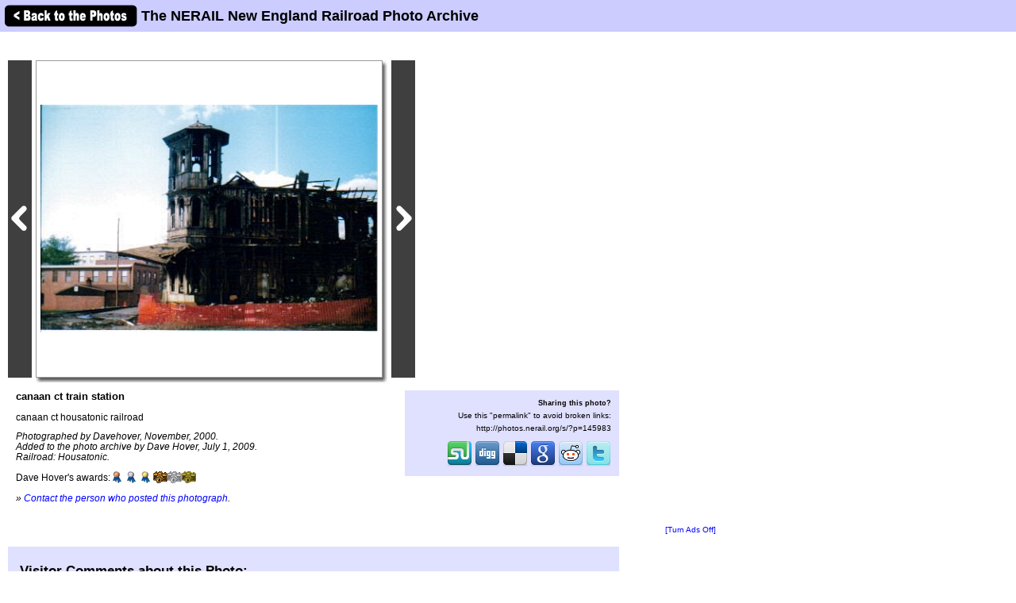

--- FILE ---
content_type: text/html; charset=UTF-8
request_url: http://photos.nerail.org/showpic/?photo=2009070120491623605.jpg&order=byyear&page=20&key=2000&photoindex=0&maxpage=273&maxphotoindex=4&key2=
body_size: 12170
content:
          
<!DOCTYPE HTML PUBLIC "-//W3C//DTD HTML 4.01 Transitional//EN"
   "http://www.w3.org/TR/html4/loose.dtd">
<html>
<head>
<script src="/includes/jquery-1.11.0.min.js"></script>
<link rel="stylesheet" href="/includes/jquery.fancybox.css?v=2.1.5" type="text/css" media="screen" />
<script type="text/javascript" src="/includes/jquery.fancybox.pack.js?v=2.1.5"></script>
<script type="text/javascript">
	$(document).ready(function() {
		$(".fancybox").fancybox({
      openEffect  : 'none',
      closeEffect : 'none',
      nextEffect  : 'none',
      prevEffect  : 'none',
      padding     : 6,
      closeClick  : true,
      margin      : [20, 60, 20, 60], // Increase left/right margin
      loop        : false
    });
	});
</script>

<link rel="stylesheet" type="text/css" href="/includes/style-nerail.org.css">
<title>canaan ct train station: The NERAIL New England Railroad Photo Archive</title>
<meta name="keywords"            content="railroad,photos,photographs,train,trains,rail" />
<meta property="og:site_name"    content="The NERAIL New England Railroad Photo Archive" />
<meta property="og:url"          content="http://photos.nerail.org/showpic/?2009070120491623605.jpg" />
<meta property="fb:admins"       content="100000099244726" />
<meta property="fb:app_id"       content="757010034469443" />
<meta property="og:type"         content="article" />
<meta property="og:title"        content="canaan ct train station" />
<meta property="og:description"  content="canaan ct housatonic railroad" />
<meta property="og:image"        content="http://photos.nerail.org/photos/2009/07/01/2009070120491623605.jpg" />
<meta property="og:image:type"   content="image/jpeg" />
<meta property="og:image:width"  content="425" />
<meta property="og:image:height" content="287" />
<script>(function(d, s, id) {
  var js, fjs = d.getElementsByTagName(s)[0];
  if (d.getElementById(id)) return;
  js = d.createElement(s); js.id = id;
  js.src = "//connect.facebook.net/en_US/sdk.js#xfbml=1&version=v2.5";
  fjs.parentNode.insertBefore(js, fjs);
}(document, 'script', 'facebook-jssdk'));</script>
</head>

<body bgcolor="#ffffff" text="#000000" link="#0000ff" vlink="#0000ff" leftmargin="0" topmargin="0">

<div id="fb-root"></div>

<div class="shaded1" style="height:30px; width:100%; margin:0 auto; padding:5px; position:fixed; top:0; z-index:500">

<a href="/show/?order=byyear&page=20&key=2000&key2="><img src="/images/back-button.png" width="169" height="30" border="0" style="vertical-align:middle;"></a>

<span style="position:relative;top:+3px;"><font size="+1"><b>The NERAIL New England Railroad Photo Archive</b></font></span>
</div>

&nbsp;<br />
&nbsp;<br />

<table border="0" cellspacing="0" cellpadding="10">
<tr>
<td>

<table border="0" cellspacing="0" cellpadding="0" width="950" style="margin-top:5px;">
<tr>
<td>

<table border="0" cellspacing="0" cellpadding="0" width="770">
<tr>
<td colspan="2">



<table border=0 cellspacing=0 cellpadding=0>
<tr height="297">
<td><a href="?photo=2009070710363314593.jpg&order=byyear&page=19&key=2000&photoindex=4&maxpage=273&maxphotoindex=4&key2="><img src="/images/prevbutton.png" alt="Previous Photo" width=30 height=400 border=0 style="margin:0 5px 0 0; padding:0; vertical-align:middle;"></a></div></td>
<td width="435" align="center" valign="middle" bgcolor="#ffffff" class="shadowbox" class="test">
<img src="http://imagestorage.nerail.org/photos/2009/07/01/2009070120491623605.jpg" width="425" height="287" border="0" alt="Photo of canaan ct train station" title="Railroad: canaan ct train station" style="margin:0; padding:0; vertical-align:middle; background:#eee url('/images/photoloading.gif') no-repeat center /32px 32px;"></td>
<td width="6" class="shadowbox-right"></td>
<td><a href="?photo=2009070121024525684.jpg&order=byyear&page=20&key=2000&photoindex=1&maxpage=273&maxphotoindex=4&key2="><img src="/images/nextbutton.png" alt="Next Photo" width=30 height=400 border=0 style="margin:0 0 0 5px; padding:0; vertical-align:middle;"></a></td>
</tr>
<tr height="6">
<td></td>
<td class="shadowbox-bottom"></td>
<td class="shadowbox-corner"></td>
<td></td>
</tr>
</table>
</td>
</tr>

<tr>
<td style="padding:10px;">
<font size="2"><b>canaan ct train station</b><p>canaan ct housatonic railroad<p><i>Photographed by Davehover, November, 2000.<!-- google_ad_section_start(weight=ignore) --><br>Added to the photo archive by Dave Hover, July 1, 2009.<!-- google_ad_section_end --><br>Railroad: Housatonic.<p><table border="0" cellpadding="0" cellspacing="0"><tr><td valign="middle">Dave Hover's awards:</td><td valign="middle"><a href="/awards.php#BM"><img src="/images/medal-bronze-small.gif" width="18" height="15" border="0"></a><a href="/awards.php#SM"><img src="/images/medal-silver-small.gif" width="18" height="15" border="0"></a><a href="/awards.php#GM"><img src="/images/medal-gold-small.gif" width="18" height="15" border="0"></a><a href="/awards.php#BC"><img src="/images/camera-bronze-small.gif" width="18" height="15" border="0"></a><a href="/awards.php#SC"><img src="/images/camera-silver-small.gif" width="18" height="15" border="0"></a><a href="/awards.php#GC"><img src="/images/camera-gold-small.gif" width="18" height="15" border="0"></a></td></tr></table><p>&raquo; <a href="../contact-poster/?poster=caboose1973&photo=2009070120491623605.jpg">Contact the person who posted this photograph</a>.</p></i></font><p>
<div class="fb-like" style="text-align:right;" data-href="http://photos.nerail.org/showpic/?2009070120491623605.jpg" data-layout="standard" data-action="like" data-show-faces="false" data-share="true"></div>
</td>
<td align="right" valign="top">


<table border="0" cellpadding="0" cellspacing="0" style="margin:10px 0 10px 0;">
  <tr>
        
    <td align="center"></td>
    
    <td align="right" class="shaded" style="padding:10px; text-align:right; width:250px;"">
      <!-- google_ad_section_start(weight=ignore) -->
      <b>Sharing this photo?</b><p style="margin:5px auto;"><font size="1">Use this "permalink" to avoid broken links:</font></p>
      <font size="1"><nobr>http://photos.nerail.org/s/?p=145983</nobr></font><br>&nbsp;<br>
      

<div style="width:250px;">
<!-- <a href="http://www.facebook.com/sharer.php?u=http%3A%2F%2Fphotos.nerail.org%2Fshowpic%2F%3F2009070120491623605.jpg" title="Share on Facebook" target="_blank"><img src="/images/bm/facebook.png" alt="Share on Facebook" width="32" height="32" border="0"></a> -->
<a href="http://www.stumbleupon.com/submit?url=http%3A%2F%2Fphotos.nerail.org%2Fshowpic%2F%3F2009070120491623605.jpg&title=canaan+ct+train+station%3A+NERAIL+The+NERAIL+New+England+Railroad+Photo+Archive" title="Submit to Stumble" target="_blank"><img src="/images/bm/stumbleupon.png" alt="Submit to Stumble" width="32" height="32" border="0"></a>
<a href="http://www.digg.com/submit?phase=2&url=http%3A%2F%2Fphotos.nerail.org%2Fshowpic%2F%3F2009070120491623605.jpg&title=canaan+ct+train+station%3A+NERAIL+The+NERAIL+New+England+Railroad+Photo+Archive" title="Submit to Digg" target="_blank"><img src="/images/bm/digg.png" alt="Submit to Digg" width="32" height="32" border="0"></a>
<a href="http://del.icio.us/post?url=http%3A%2F%2Fphotos.nerail.org%2Fshowpic%2F%3F2009070120491623605.jpg&title=canaan+ct+train+station%3A+NERAIL+The+NERAIL+New+England+Railroad+Photo+Archive" title="Submit to Del.icio.us" target="_blank"><img src="/images/bm/delicious.png" alt="Submit to Del.icio.us" width="32" height="32" border="0"></a>
<a href="http://www.google.com/bookmarks/mark?op=add&bkmk=http%3A%2F%2Fphotos.nerail.org%2Fshowpic%2F%3F2009070120491623605.jpg&title=canaan+ct+train+station%3A+NERAIL+The+NERAIL+New+England+Railroad+Photo+Archive" title="Submit to Google Bookmarks" target="_blank"><img src="/images/bm/google.png" alt="Google Bookmark" width="32" height="32" border="0"></a>
<a href="http://reddit.com/submit?url=http%3A%2F%2Fphotos.nerail.org%2Fshowpic%2F%3F2009070120491623605.jpg&title=canaan+ct+train+station%3A+NERAIL+The+NERAIL+New+England+Railroad+Photo+Archive" title="Submit to Reddit" target="_blank"><img src="/images/bm/reddit.png" alt="Submit to Reddit" width="32" height="32" border="0"></a>
<a href="http://twitthis.com/twit?url=http%3A%2F%2Fphotos.nerail.org%2Fshowpic%2F%3F2009070120491623605.jpg&title=canaan+ct+train+station%3A+NERAIL+The+NERAIL+New+England+Railroad+Photo+Archive" title="Twit This" target="_blank"><img src="/images/bm/twitter.png" alt="Twit This" width="32" height="32" border="0"></a>
</div>

      <!-- google_ad_section_end -->
    </td>

  </tr>
</table>

</td>
</tr>
</table>

</td>
<td width="180" valign="top" align="center">

  
  <div style="margin-top:5px;">

  
    <script type="text/javascript"><!--
    google_ad_client = "pub-6014190603187397";
    google_ad_slot = "2275926841";
    google_ad_width = 160;
    google_ad_height = 600;
    //-->
    </script>
    <script type="text/javascript" src="http://pagead2.googlesyndication.com/pagead/show_ads.js">
    </script>

    
  </div>
  
  <p><a href="/toggleads/">[Turn Ads Off]</a></p>
  
  
</td>
</tr>
</table>

<div class="shaded" style="width:740px; padding:5px 15px 15px 15px; margin:5px 0 15px 0;"><h2>Visitor Comments about this Photo:</h2><p style="margin-top:0;"><font size="2"><b>No comments have been left yet.</b></font></p><hr size="1"><p style="margin-top:0;"><font size="2"><b>You must be <a href="/logon/?referrer=%2Fshowpic%2F%3Fphoto%3D2009070120491623605.jpg%26order%3Dbyyear%26page%3D20%26key%3D2000%26photoindex%3D0%26maxpage%3D273%26maxphotoindex%3D4%26key2%3D">logged on</a> to post comments.</b></font></p>
</div>

<!-- <hr size="1"> -->

<!-- google_ad_section_start(weight=ignore) -->
<!-- <table border="0" cellpadding="7"><tr> -->

<div class="otherphotolinks"><a href="/show/?order=byrail&page=1&key=378"><img src="/photo-previews-small/2005/12/28/2005122813483330672.jpg.jpg" alt="View" width="64" height="44" class="photo-border"><br><p><font size="1"> 897 More Housatonic Photos</font></p></a></div><div class="otherphotolinks"><a href="/show/?order=byposter&page=1&key=caboose1973"><img src="/photo-previews-small/2011/04/08/2011040816024113202.jpg.jpg" alt="View" width="64" height="48" class="photo-border"><br><p><font size="1">1,631 More Photos from Dave Hover</font></p></a></div><div class="otherphotolinks"><a href="/show/?order=bydecade&page=1&key=200"><img src="/photo-previews-small/2008/02/23/200802231705252312.jpg.jpg" alt="View" width="64" height="46" class="photo-border"><br><p><font size="1">71,425 More Photos from the 2000's</font></p></a></div><div class="otherlinks"><a href="../show/?order=byyear&page=20&key=2000"><img src="../images/nav_prev-nerail.org.gif" width="69" height="21" border="0"><br><font size="1">Back to photo listing</font></a></div>
<!-- <td align="middle" valign="middle"> -->
<div class="otherlinks">
<a href="../"><img src="../images/home.gif" width="60" height="23" border="0" hspace="30"><br>
<font size="1">Archive Home</font></a>
</div>
<!--</td>-->

<!-- </tr></table> -->

<!-- <hr size="1"> -->

<!-- google_ad_section_end -->

</td></tr></table>

</td>
</tr>
</table>

<div align="center">                  

&nbsp;

<div style="text-align:right;">
<a href="https://www.facebook.com/nerail.org/"><img src="/images/follow-us-on-facebook.png" alt="Follow us on Facebook" width=150 height=50 style="margin:0 15px 0 0; border:none;"></a>
</div>

<div style="margin:0 0 5px 0;"></div>
<font size=2>
<a href="/news/" class="textnav">News</a> | 
<a href="/about/" class="textnav">About NERAIL</a> | 
<a href="/aboutjeff/" class="textnav">About Jeff</a> | 
<a href="/send-e-mail/" class="textnav">Contact Jeff</a> | 
<a href="/faq/" class="textnav">F.A.Q.'s</a> | 
<a href="/privacy/" class="textnav">Privacy Policy</a> | 
<a href="/links/" class="textnav">Other Great Sites</a>
</font>
<br>
<div style="margin: 0 0 5px 0;"></div>
<font size=1>
This site, excluding photographs, copyright &copy; 2016 Jeff S. Morris.
Photographs copyright &copy; individual photographers, except as noted.
</font>
</div>

&nbsp;

</td>
</tr>
                    
</table>
.
</body>
</html>



--- FILE ---
content_type: text/html; charset=utf-8
request_url: https://www.google.com/recaptcha/api2/aframe
body_size: 270
content:
<!DOCTYPE HTML><html><head><meta http-equiv="content-type" content="text/html; charset=UTF-8"></head><body><script nonce="HAzhwHDUUMSCaz9uRG4j7Q">/** Anti-fraud and anti-abuse applications only. See google.com/recaptcha */ try{var clients={'sodar':'https://pagead2.googlesyndication.com/pagead/sodar?'};window.addEventListener("message",function(a){try{if(a.source===window.parent){var b=JSON.parse(a.data);var c=clients[b['id']];if(c){var d=document.createElement('img');d.src=c+b['params']+'&rc='+(localStorage.getItem("rc::a")?sessionStorage.getItem("rc::b"):"");window.document.body.appendChild(d);sessionStorage.setItem("rc::e",parseInt(sessionStorage.getItem("rc::e")||0)+1);localStorage.setItem("rc::h",'1769010735408');}}}catch(b){}});window.parent.postMessage("_grecaptcha_ready", "*");}catch(b){}</script></body></html>